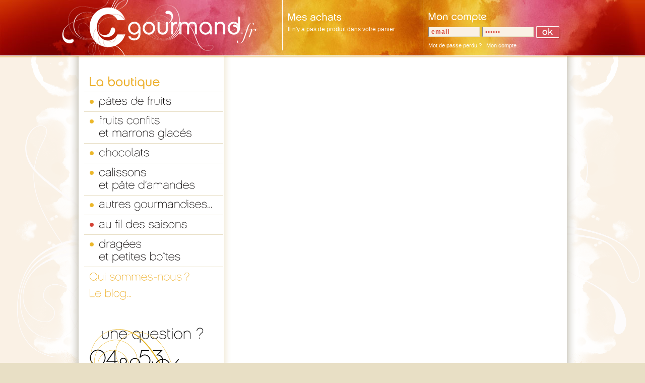

--- FILE ---
content_type: text/html
request_url: https://cgourmand.fr/store/au-fil-des-saisons_10_noel-assortiment-de-chocolats-pralines-bonnat__choc120gpyramideafds.html
body_size: 3703
content:
<!DOCTYPE html PUBLIC "-//W3C//DTD XHTML 1.0 Transitional//EN" "http://www.w3.org/TR/xhtml1/DTD/xhtml1-transitional.dtd">
<html xmlns="http://www.w3.org/1999/xhtml">
<head>
<meta http-equiv="Content-Type" content="text/html; charset=iso-8859-1" />
<link rel="alternate" type="application/rss+xml" title="Flux CGourmand.fr" href="rss.php?ref=choc120gpyramideafds&amp;id_rubrique=10" />
<title>Assortiment praline chocolat Bonnat Cgourmand</title>
<meta name="title" content="Assortiment praline chocolat Bonnat Cgourmand" />
<meta name="description" content="Cgourmand vous propose pour Noel cette jolie pyramide garnie de chocolats pralines Bonnat" />

<meta name="keywords" lang="fr" content="marrons glacés, pâtes de fruits, fruits confits, chocolats, tablettes chocolat, cadeaux gourmands, confiserie, confiserie artisanale, confiserie traditionnelle, calissons, confiserie haut de gamme, grands crus chocolats, noël cruzilles, chocolats bonnat, calissons du roy rené" />
<meta name="Author" content="Fabien Barral,imagia" />
<meta name="category" content="confiserie" />
<meta http-equiv="content-language" content="fr" /> 
<meta name="revisit-after" content="7 days" />
<meta name="Expires" content="never" />
<meta name="robots" content="all" />
<meta name="generator" content="thelia" />
<meta http-equiv="imagetoolbar" content="no" />
<meta name="google-site-verification" content="YZEnUuI1AfXfx4ZWx-f7fsNL40kD0yTA3zWIzjYjh88" />
<link rel="icon" type="image/png" href="https://www.cgourmand.fr/store/_gfx/favicon.png"/>
<link rel="shortcut icon" type="image/x-icon" href="https://www.cgourmand.fr/store/_gfx/favicon.ico" />
<script src="js/jquery-1.4.2.min.js" type="text/javascript"></script>
<script src="js/jquery.bgpos.js" type="text/javascript"></script>
<script src="js/jquery.form.js" type="text/javascript"></script>
<script src="js/jquery.site.js" type="text/javascript"></script>
<link href="styles.css" rel="stylesheet" type="text/css" />
<!--[if lte IE 6]><link rel="stylesheet" media="screen" type="text/css" href="ie6.css" /><![endif]-->


	<link rel="stylesheet" href="js/jquery.superbox.css" type="text/css" media="all" />
    <link href='http://fonts.googleapis.com/css?family=Ubuntu' rel='stylesheet' type='text/css' />
	<script type="text/javascript" src="js/jquery.superbox-min.js"></script>
	<script type="text/javascript">
		$(function(){
			$.superbox.settings = {
				overlayOpacity: .9, 
				closeTxt: "Fermer",
				loadTxt: "Chargement...",
				nextTxt: "Image suivante",
				prevTxt: "Image précédente"
			};
			$.superbox();
		});
	</script>
</head>
<body>
	
<div id="header">
<div id="top">
    <a id="logo" href="http://www.cgourmand.fr"><img src="_gfx/logo.png" width="388" height="110" alt="" /></a>
    <div id="monCompte">
      <img src="_gfx/mon_compte.png" width="116" height="20" alt="" style="margin-bottom:8px;"/>

      <form action="/store/produit.php?ref=choc120gpyramideafds&id_rubrique=10" method="post" id="connex" >
        <input type="hidden" name="action" value="connexion" />
        <input name="email" type="text" value="email" onfocus="if (this.value=='email') this.value=''" onblur="if(this.value=='') { this.value='email'; return false; }" />
        <input name="motdepasse" type="password" value="000000" onfocus="if (this.value=='000000') this.value=''" onblur="if(this.value=='') { this.value='000000'; return false; }" />
        <p><button type="submit" class="bouton">&nbsp;</button></p>
        <div class="menu"><a href="mdpoublie.php">Mot de passe perdu ?</a> | <a href="connexion.php">Mon compte</a></div>
      </form>
      
        
</div>
    <div id="monPanier">
        <img src="_gfx/mes_achats.png" width="107" height="16" alt="" style="margin-bottom:10px;"/>
<ul id="contenuPanier">
  <li>
                Il n'y a pas de produit dans votre panier.

            </li>
        </ul>
    </div>
</div>


</div>
<div id="ombre"></div>
<div id="fd_wrapper">
<div id="wrapper">
	<div id="subwrapper">
		
			
<div id="moteurEtCatalogue">

    <div id="accueil"><ul><li><a href="index.html"><img src="_gfx/menu_home.png" width="139" height="26" alt=""/></a></li></ul></div>
    <div id="menuCatalogue">	
    
    <ul>
                        <li class="limenu-1"><a href="pates-de-fruits_1_.html" ><img src="_gfx/menu_1.png" alt="Pâtes de fruits"/></a>
		
            </li>
                        <li class="limenu-2"><a href="fruits-confits-et-marrons-glaces_2_.html" ><img src="_gfx/menu_2.png" alt="Fruits confits et marrons glacés"/></a>
		
            </li>
                        <li class="limenu-3"><a href="chocolats_3_.html" ><img src="_gfx/menu_3.png" alt="Chocolats"/></a>
		
            </li>
                        <li class="limenu-9"><a href="calissons-et-pate-d-amandes_9_.html" ><img src="_gfx/menu_9.png" alt="Calissons et pâte d'amandes"/></a>
		
            </li>
                        <li class="limenu-7"><a href="autres-gourmandises_7_.html" ><img src="_gfx/menu_7.png" alt="Autres gourmandises"/></a>
		
            </li>
                        <li class="limenu-10"><a href="au-fil-des-saisons_10_.html" class="selection"><img src="_gfx/menu_10.png" alt="Au fil des saisons"/></a>
		
            </li>
                        <li class="limenu-8"><a href="cote-cuisine_8_.html" ><img src="_gfx/menu_8.png" alt="Côté cuisine"/></a>
		
            </li>
                        <li class="limenu-11"><a href="dragees-et-petites-boites_11_.html" ><img src="_gfx/menu_11.png" alt="Dragées et petites boîtes"/></a>
		
            </li>
            
        </ul>
    </div>
    	<ul style="list-style:none;padding:0;margin:0;">
        	<li>
            	<a href="pages__3_qui-sommes-nous-_7.html" style="margin:10px 0 0px 11px;display:block;width:199px;float:left;">
                	<img src="_gfx/menu_who.png" width="199" height="17" alt="qui sommes-nous ?"/>
                </a>
            </li>
            <li>
            	<a href="http://www.facebook.com/cgourmand" target="_blank" style="margin:15px 0 55px 11px;display:block;width:82px;float:left;">
                	<img src="_gfx/menu_blog.png" width="82" height="22" alt="le blog de Cgourmand.fr"/>
                </a>
            </li>

        </ul>
  <img src="_gfx/tel.png" width="259" height="136" alt="" /><br /><br />
  <a href="mailto:%63%6F%6E%74%61%63%74%40%63%67%6F%75%72%6D%61%6E%64%2E%66%72" class="slide" style="position:absolute;margin:-15px 0 0 24px;"><img src="_gfx/mail2.png" width="181" height="19" alt=""/></a>







  <iframe src="//www.facebook.com/plugins/likebox.php?href=http%3A%2F%2Fwww.facebook.com%2Fcgourmand&amp;width=259&amp;height=62&amp;colorscheme=light&amp;show_faces=false&amp;border_color&amp;stream=false&amp;header=false" scrolling="no" frameborder="0" style="border:none; overflow:hidden; width:259px; height:62px; margin-top:15px;" allowTransparency="true"></iframe>
  
  <!-- Placez cette balise où vous souhaitez faire apparaître le gadget Bouton +1. -->
  <div style="margin:12px 0 0 60px;">
<div class="g-plusone" data-href="https://plus.google.com/u/0/109902375807961885686/posts"></div>
</div>

<!-- Placez cette ballise après la dernière balise Bouton +1. -->
<script type="text/javascript">
  window.___gcfg = {lang: 'fr'};

  (function() {
    var po = document.createElement('script'); po.type = 'text/javascript'; po.async = true;
    po.src = 'https://apis.google.com/js/plusone.js';
    var s = document.getElementsByTagName('script')[0]; s.parentNode.insertBefore(po, s);
  })();
</script>
  </div>


		<div id="contenu">
        <div id="chemin">
        	Vous &ecirc;tes ici :
			<a href="index.php">Accueil boutique</a> / 
			 
						<a href="au-fil-des-saisons_10_.html">Au fil des saisons</a> /
			
			Noël - Assortiment de Chocolats Pralinés Bonnat
		</div>
            <div class="blocProduit">
				
			</div>
		</div>
    <!-- Pied de page -->
        <div id="footer">
            <div class="colonne colonnesup">
                &middot;                <h4><a href="pages__3_qui-sommes-nous-_7.html">Qui sommes-nous ?</a></h4>&middot;
                                <h4><a href="pages__3_faire-un-cadeau_11.html">Faire un cadeau</a></h4>&middot;
                                <h4><a href="pages__3_cgv_5.html">C.G.V.</a></h4>&middot;
                                <h4><a href="pages__3_mentions-legales_6.html">Mentions légales</a></h4>&middot;
                                <h4><a href="pages__3_comment-payer-_9.html">Comment payer ?</a></h4>&middot;
                                <h4><a href="pages__3_livraisons_10.html">Livraisons</a></h4>&middot;
                	
            </div>                   
            
            <div class="colonne">
                                · <h4><a href="pates-de-fruits_1_.html">Pâtes de fruits</a></h4>
                                · <h4><a href="fruits-confits-et-marrons-glaces_2_.html">Fruits confits et marrons glacés</a></h4>
                                · <h4><a href="chocolats_3_.html">Chocolats</a></h4>
                                · <h4><a href="calissons_9_.html">Calissons et pâte d'amandes</a></h4>
                                · <h4><a href="autres-gourmandises-_7_.html">Autres gourmandises</a></h4> ·<br />
                                · <h4><a href="au-fil-des-saisons_10_.html">Au fil des saisons</a></h4>
                                · <h4><a href="dragees-et-petites-boites_11_.html">Dragées et petites boîtes</a></h4> ·
			</div>
<!--        	<div class="colonne">
                                &middot;<h4><a href="pates-de-fruits_1_.html">Pâtes de fruits</a></h4>
                                &middot;<h4><a href="fruits-confits-et-marrons-glaces_2_.html">Fruits confits et marrons glacés</a></h4>
                                &middot;<h4><a href="chocolats_3_.html">Chocolats</a></h4>
                                &middot;<h4><a href="calissons-et-pate-d-amandes_9_.html">Calissons et pâte d'amandes</a></h4>
                                &middot;<h4><a href="autres-gourmandises_7_.html">Autres gourmandises</a></h4>
                                &middot;<h4><a href="au-fil-des-saisons_10_.html">Au fil des saisons</a></h4>
                                &middot;<h4><a href="cote-cuisine_8_.html">Côté cuisine</a></h4>
                                &middot;<h4><a href="dragees-et-petites-boites_11_.html">Dragées et petites boîtes</a></h4>
                &middot;              
			</div>   -->
            
		</div>


		</div>
</div>
</div>

	<div id="foot_moyens">
		<div class="moyensDePaiement">
			<ul>
				<li><img src="_gfx/paiement.png" alt="" />
				<img src="client/plugins/paybox/logo.jpg" alt="paybox"/><img src="client/plugins/cheque/logo.jpg" alt="cheque"/>
				</li>
			</ul>
		</div>
	</div>

<div style="font-family:Arial, Helvetica, sans-serif;text-align:center;display:block;width:970px;font-size:11px;color:#E7B321;margin:0 auto 7px auto;">Pour votre sant&eacute;, &eacute;vitez de manger trop gras, trop sucr&eacute;, trop sal&eacute;. <a target="_blank" href="http://www.manger-bouger.fr">www.manger-bouger.fr</a></div>

<script type="text/javascript">
  var _gaq = _gaq || [];
  _gaq.push(['_setAccount', 'UA-2481712-5']);
  _gaq.push(['_setDomainName', 'none']);
  _gaq.push(['_setAllowLinker', true]);
  _gaq.push(['_trackPageview']);
  (function() {
    var ga = document.createElement('script'); ga.type = 'text/javascript'; ga.async = true;
    ga.src = ('https:' == document.location.protocol ? 'https://ssl' : 'http://www') + '.google-analytics.com/ga.js';
    var s = document.getElementsByTagName('script')[0]; s.parentNode.insertBefore(ga, s);
  })();
</script>
</body>
</html>





--- FILE ---
content_type: text/html; charset=utf-8
request_url: https://accounts.google.com/o/oauth2/postmessageRelay?parent=https%3A%2F%2Fcgourmand.fr&jsh=m%3B%2F_%2Fscs%2Fabc-static%2F_%2Fjs%2Fk%3Dgapi.lb.en.2kN9-TZiXrM.O%2Fd%3D1%2Frs%3DAHpOoo_B4hu0FeWRuWHfxnZ3V0WubwN7Qw%2Fm%3D__features__
body_size: 163
content:
<!DOCTYPE html><html><head><title></title><meta http-equiv="content-type" content="text/html; charset=utf-8"><meta http-equiv="X-UA-Compatible" content="IE=edge"><meta name="viewport" content="width=device-width, initial-scale=1, minimum-scale=1, maximum-scale=1, user-scalable=0"><script src='https://ssl.gstatic.com/accounts/o/2580342461-postmessagerelay.js' nonce="QMvS3ghqtC31YC_GX2xbBw"></script></head><body><script type="text/javascript" src="https://apis.google.com/js/rpc:shindig_random.js?onload=init" nonce="QMvS3ghqtC31YC_GX2xbBw"></script></body></html>

--- FILE ---
content_type: text/css
request_url: https://cgourmand.fr/store/styles.css
body_size: 6591
content:
/* 
 * Copyright (c) 2007 Copyright (c) Octolys Development
 * Ce template a été réalisé par http://www.scopika.com & http://www.fredodo.com
 * Il est soumis à la licence GPL
 */

/* Ce fichier définit le style visuel pour les différents éléments des pages.
 * Dans l'ordre, vous trouverez les règles qui définissent l'apparence pour:
 * - Eléments HTML en général
 * - Page
 * - Entête
 * - Chemin
 * - Produit petit & grand
 * - Pied de page
 * - Menu général
 * - Signature
 * - Nombre de pages
 * - les styles particuliers pour les pages intérieures
 */


/* Eléments HTML en général
-------------------------------------------------------- */
@import url(style_editeur.css);

body {
	padding: 0;
	margin: 0;
	font-family:Georgia, "Times New Roman", Times, serif;
	text-align: left;
	background:#E8DFC5 url(_gfx/body_ext.jpg) repeat-x;
	color:#030202;
	font-size:12px;
	cursor:default;
}
h1, h2, h3 {
	font-family:Arial, Helvetica, sans-serif;
	margin: 0;
	padding: 0;
	color:#D44134;
	font-weight:normal;
}

h1{
	font-size: 32px;
}

h1.titre-rubrique { font-size:40px; margin-bottom:15px;}

h2{
	font-size: 28px;
	margin:0 0 20px 0;
}


h3{
	font-size: 20px;
	margin:0 0 10px 0;
}

h4{
	font-size: 15px;
	margin:0 0 10px 0;
	color:#E7B321;
}

h5{
	font-size: 12px;
	margin:0;
	clear:both;
}

a, a:visited {
	color: #E7B321;
	text-decoration: none;
	outline:none;
	cursor:pointer;
}
 a:hover  {
	color: #E7B321;
	text-decoration: underline;
}

img {
	border: 0
}

.hide {
	display:none;
}

.clr {clear:both;height:0;margin:0;padding:0;}

hr {
border:none;
margin:10px 0;
height:1px;
background:url(_gfx/tr_h.png) repeat-x;
clear:both;
}

/* Page
-------------------------------------------------------- */

#fd_wrapper {
width:100%;
background:#FAF1E5 url(_gfx/fd_wrapper.png) no-repeat 50% 0;
}

#ombre {
width:100%;
height:4px;
position:relative;
background:url(_gfx/fd_omb.png) repeat-x 0 0;
z-index:8;
}

#wrapper {
	width: 1006px;
	text-align: left;
	overflow: visible;
	position: relative;
	margin: -4px auto 0 auto;
	padding: 0;
	z-index:5;
}

#header {
position:relative;
width:100%;
background:url(_gfx/header.jpg) 50% 0 no-repeat;
height:111px;
overflow:visible;
z-index:10;
}

#subwrapper {
	overflow: hidden;
	position: relative;
	padding: 0 18px;
	width: 970px;
	background:url(_gfx/page_ext.png) repeat-y;
}

#contenu {
	float: right;
	width:645px;
	padding: 28px 12px 0 25px;
	margin:0;
	background:url(_gfx/fd_content_ext.png) repeat-y 0 0;
	min-height:700px;
}
 
#contenuPageRubrique {
	float: right;
	width:645px;
	padding: 28px 12px 0 25px;
	margin:0;
	background:url(_gfx/fd_content_ext.png) repeat-y 0 0;
	min-height:700px;
}

.contenu{
	font-family:Arial, Helvetica, sans-serif;
	font-size:14px;
	line-height:16px;
}

/* Entête
-------------------------------------------------------- */

#top {
	width: 970px;
	margin: 0 auto;
	padding: 0;
	color: #FFFFFF;
	z-index:1000;
	height:111px;
	overflow:visible;
	font-family:Arial, Helvetica, sans-serif;
}

#logo {
	float: left;
	margin:0 0 0 -33px;
	width: 388px;
	height:110px;
	display:block;
}

#top h3 {
	color:#FFF;
	font-size:18px;
	margin:0 0 5px 0;
}

#top a, #top a:visited  {
	color: #fff;
	text-decoration: none;
}
#top a:hover {
	color: #FAF1E5;
	text-decoration:none;
}

#monCompte {
	float: right;
	width: 275px;
	margin: 0;
	border-left: 1px solid #FFFFFF;
	padding: 25px 0 0 10px;
	height: 75px;
}

#monCompte form {
	float: left;
	padding: 0;
	margin: 0;
}

#monCompte form p { 
    padding:0;
	margin:0;
	float:left;
}

#monCompte form input {
	margin: 0 5px 0 0;
	padding:2px 5px;
	width:90px;
	border-top:solid 1px #88888b;
	border-left:solid 1px #88888b;
	border-right:solid 1px #E8DFC5;
	border-bottom:solid 1px #E8DFC5;
	font-family:Arial, Helvetica, sans-serif;
	color:#D44134;
	font-size:12px;
	font-weight:bold;
	background-color:#FAF1E5;
	float:left;
	letter-spacing:1px;
}

#monCompte form input:focus {
	background-color:#fff;
}

#monCompte form button.bouton { 
    display:-moz-inline-box; 
    display:inline-block; 
    margin:-1px 0 0 0; 
    padding:0; 
    vertical-align:middle; 
    cursor:pointer; 
    background:url(_gfx/ok.png) no-repeat 0 0;
	width:49px;
	height:27px;
	border:none; 
	cursor:pointer;
}

#monCompte form button.bouton:hover { 
    background:url(_gfx/ok.png) no-repeat 0 -27px;
}

#monCompte .menu {
	font-size:11px;
	float: left;
	width: 290px;
	color: #fff;
	margin: 5px 0 0 0;
	padding: 0;
}

#monPanier {
	float: right;
	width: 258px;
	margin: 0;
	border-left: 1px solid #FFFFFF;
	padding: 25px 10px 0 10px;
	height: 75px;
}

#contenuPanier {
	padding: 0;
	list-style: none;
	z-index:1000;
	position: relative;
	_position:absolute;
}

ul#contenuPanier , ul#contenuPanier li {
	margin: 0;
	padding: 0;
	list-style:none;
	background: transparent;
	width: 250px;
}

ul#contenuPanier li a, ul#contenuPanier li a:visited {
	font-size:12px;
	color: #fff;
	margin: 0;
	padding: 4px 3px;
	width: 242px;
	display:block;
	background-color:#E7B321;
	background-image:url(_gfx/fondContenuPanier.gif);
	background-repeat:no-repeat;
	background-position:right center;
	border:solid 1px #FFFFFF;
}

ul#contenuPanier li ul {
	display: none;
	list-style: none;
	margin: 0;
	padding: 0;
}

ul#contenuPanier li ul li {
	list-style: none;
	float:left;
	margin: 0;
	padding: 0;
}

ul#contenuPanier li ul li a, ul#contenuPanier li ul li a:visited {
	display: block;
	float:left;
	background-color:#FAF1E5;
	background-image:none;
	font-size:11px;
	color: #555;
	text-decoration: none;	
	margin: 0;
	padding: 4px 3px;
	border:solid 1px #FFFFFF;
	border-top:none;
}

 ul#contenuPanier li ul li a.totalCommande, ul#contenuPanier li ul li a.totalCommande:visited {
	font-size:12px;
	color: #555;
	margin: 0;
	padding: 4px 3px;
	display:block;
	float:left;
	background-color:#E8DFC5;
	background-image:none;
}

ul#contenuPanier li a:hover {
	display: block;
	background-color: #E7B321;
	color: white;
	text-decoration: none;	
}

ul#contenuPanier li ul li a:hover {
	display: block;
	background-color: #E8DFC5;
	color:#555;
	text-decoration: none;	
}

ul#contenuPanier li ul li a.totalCommande:hover {
		display: block;
	background-color: #E7B321;
	color: white;
	text-decoration: none;	
}

span.nomArticle, span.titreTotal {
	margin:0;
	width:160px;
	float:left;
}

span.quantite {
	width:30px;
	float:left;
}

span.total {
	float:right;
	text-align:right;
	width:50px;
}


/* Dossiers
-------------------------------------------------------- */

#dossier {
	margin:0;
	padding:0;
}

#dossier .image {
	margin:10px 10px 10px 0;
	padding:1px;
	border:solid 1px #E8DFC5;
	float:left;
}

/* Langues
-------------------------------------------------------- */

ul#langues {
	float: left;
	width:980px;
	text-align:right;
	margin: 0 0 10px 0;
	padding: 0 10px 0 0;
	background-color:#3f3f43;
	border-top: solid 3px #313135;
	list-style:none;
}

ul#langues li {
	float:right;
	padding:0;
	margin:0;
	border:none;
	list-style:none;
}

ul#langues li a, ul#langues li a:visited {
	display:block;
	width:34px;
	height:24px;
	overflow:hidden;
}

ul#langues li a.fr {
	background-image:url(_gfx/drapeaux.gif);
	background-position: 0 -24px;
}

ul#langues li a.uk {
	background-image:url(_gfx/drapeaux.gif);
	background-position: -34px -24px;
}

ul#langues li a.spa {
	background-image:url(_gfx/drapeaux.gif);
	background-position: -68px -24px;
}

ul#langues li a:hover.fr, ul#langues li a.frSelection {
	background-image:url(_gfx/drapeaux.gif);
	background-position: 0 0;
}

ul#langues li a:hover.uk, ul#langues li a.ukSelection {
	background-image:url(_gfx/drapeaux.gif);
	background-position: -34px 0;
}

ul#langues li a:hover.spa, ul#langues li a.spaSelection {
	background-image:url(_gfx/drapeaux.gif);
	background-position: -68px 0;
}

 
/* Chemin
-------------------------------------------------------- */

#chemin {
	float: left;
	width:645px;
	color: #E8DFC5;
	font-size: 11px;
	margin:7px 0 20px 0;
	display:none;
}

#chemin a:link, #chemin a:visited {
	color: #E8DFC5;
	text-decoration: none;
}

#chemin a:hover {
	color: #ddd;
	text-decoration: none;
}

/* Etapes de commande
-------------------------------------------------------- */

#etapesDeCommande {
	float: left;
	width:645px;
	color: #E8DFC5;
	font-size: 11px;
	font-weight: bold;
	margin: 5px 0 15px 0;
	padding:0;
	background-color:#fff;
	font-family:Arial, Helvetica, sans-serif;
}

#etapesDeCommande ul {
	margin:0;
	padding:0;
	list-style:none;
	float:left;
	width:644px;
	border-right:solid 1px #E8DFC5;
}

#etapesDeCommande ul li {
	color:#E8DFC5;
	width:160px;
		height:20px;
				line-height:18px;
	margin:0;
	padding:0;
	list-style:none;
	display:inline;
	float:left;
	border-left:solid 1px #E8DFC5;
	border-bottom:solid 1px #E8DFC5;
	border-top:solid 1px #E8DFC5;
}

#etapesDeCommande ul li.selection {
	color:#fff;
	border-left:solid 1px #D44134;
	border-bottom:solid 1px #D44134;
	border-top:solid 1px #D44134;
	background-color:#D44134;
}

#etapesDeCommande ul li span {
	color:#fff;
	font-size:18px;
	margin:0 3px 0 0;
	padding:0 5px;
	background-color:#E8DFC5;
}

#etapesDeCommande ul li span.chiffreSelection {
	color:#fff;
	background-color:#E7B321;
}


/* Bloc "adresse de livraison" & "adresse de facturation" 
-------------------------------------------------------- */

.adresseDeLivraison {
	float: right;
	margin: 0 0 20px 0;
	width:315px;
}

.adresseDeLivraisonRecap {
	float: left;
	margin: 0 0 20px 0;
	width:645px;
}

.adresseDeFacturation {
	float: left;
	margin: 0 0 20px 0;
	width:315px;
}

.adresseDeLivraison h3, .adresseDeFacturation h3, .adresseDeLivraisonRecap h3 {
	color:#D44134;
	display:block;
	padding: 5px 0 7px 10px;
	margin:0;
	height: 20px;
	background-color: #E8DFC5;
}

.adresseDeLivraison h4 {
	color:#D44134;
	width:305px;
	margin:5px 0 0 0;
	padding: 5px 0 7px 10px;
	background-color: #E8DFC5;
	float:left;
}

.adresseDeLivraison .contenu, .adresseDeFacturation .contenu {
	float:left;
	width: 295px;
	margin:1px 0 0 0;
	padding: 10px;
	background-color: #FAF1E5;
}

.adresseDeLivraisonRecap .contenu {
	float:left;
	width: 625px;
	margin:1px 0 0 0;
	padding: 10px;
	background-color: #FAF1E5;
}

.adresseDeLivraison ul {
	list-style:none;
	margin: 0;
	padding:0;
	width: 315px;
	float:left;
}

.adresseDeLivraisonRecap ul {
	list-style:none;
	margin: 0;
	padding:0;
	width: 645px;
	float:left;
}

.adresseDeLivraison ul li, .adresseDeLivraisonRecap ul li {
	margin: 0;
	padding:0;
	font-size:12px;
	font-weight:bold;
}

.adresseDeLivraison ul li a, .adresseDeLivraisonRecap ul li a,
.adresseDeLivraison ul li a:visited, .adresseDeLivraisonRecap ul li a:visited {
	color:#fff;
	display:block;
	background-color:#E84B2D;
	border-top:solid 1px #FFF;
	padding:3px 0 3px 10px;
}

a.modifierOuAjouter, a.modifierOuAjouter:visited {
	font-size:12px;
	font-weight:bold;
	border-top:solid 1px #FFF;
	color:#fff;
	display:block;
	clear:both;
	background-color:#E84B2D;
	padding:3px 0 3px 10px;
}

.adresseDeLivraison ul li a:hover, .adresseDeLivraisonRecap ul li a:hover, a.modifierOuAjouter:hover {
	text-decoration:none;
	background-color:#E7B321;
}



/* Bloc "Mode de livraison" 
-------------------------------------------------------- */

.choixDeLaLivraison, .choixDuReglement {
	float: left;
	width:645px;
	margin: 0;
	padding:0;
}

.choixDeLaLivraison ul, .choixDuReglement ul {
	margin: 0;
	padding:0;
	list-style:none;
	width: 645px;
}

.choixDeLaLivraison ul li, .choixDuReglement ul li {
	margin:0 0 10px 0;
	padding:0;
	font-size:14px;
	font-weight:bold;
}

.choixDeLaLivraison span.modeDeLivraison, .choixDuReglement span.modeDeReglement,
.choixDeLaLivraison span.choisir, .choixDuReglement span.choisir {
	color:#D44134;
	line-height:37px;
	width:322px;
	margin:0;
	padding:0;
	background-color:#E8DFC5;
	float:left;
	text-indent:10px;
	height:40px;
}

.choixDeLaLivraison span.choisir, .choixDuReglement span.choisir {
	background-color:transparent;
	color:#FFFFFF;
}

.choixDeLaLivraison ul li a, .choixDeLaLivraison ul li a:visited, .choixDuReglement ul li a, .choixDuReglement ul li a:visited {
	height:40px;
	color:#fff;
	display:block;
	background-color:#E84B2D;
	border-top:solid 1Px #FFFFFF;
}

.choixDeLaLivraison ul li a:hover, .choixDuReglement ul li a:hover {
	text-decoration:none;
	background-color:#E7B321;
}

/* Bloc Découvrez (utilisé en page d'accueil)
-------------------------------------------------------- */

div#decouvrez {
margin:15px 0 0 0;	
}

#decouvrez a {
	display:block;
	float:left;
	width:140px;
	height:140px;
	background:url(_gfx/decouvrez_fond.png) no-repeat 0 0;
	padding:5px 10px 15px 10px;
	
}

.caption {
display:none;
position:absolute;
width:120px;
text-decoration:none;
background:#E7B321;
font-size:16px;
font-weight:bold;
padding:0 10px;
color:#fff;
height:0px;
}


/* Bloc Mozaïque (utilisé en page d'accueil et en page produit)
-------------------------------------------------------- */

.blocMozaique {
	float: left;
	margin: 0 0 20px 0;
	padding:0;
}

.blocMozaique h3 {
	width: 700px;
	font-weight: bold;
	margin:0;
	padding: 5px 0 7px 10px;
	background-color: #E8DFC5;
	height: 20px;
}

.blocMozaique .contenu {
	float:left;
	width: 625px;
	margin:1px 0 0 0;
	padding: 10px;
	background-color: #FAF1E5;
}

.blocMozaique .contenu ul.image {
	margin: 0;
	padding:0;
	list-style:none;
	border:none;
	width: 645px;
	float:left;
}

, .blocMozaique .contenu ul.image li {
	margin:0;
	padding:0;
	border:none;
	float:left;
}

.blocMozaique .contenu ul.image li a, .blocMozaique .contenu ul.image li a:visited  {
	border: 1px solid #E8DFC5;
	margin:0 1px 0 0;
	_margin:0;
	padding:1px;
	height: 81px;
	width:81px;
	float:left;
	display:block;
	background-color:#fff;
	overflow: hidden;
	zoom:0;
	text-align:center;
}


.blocMozaique .contenu ul.image li a:hover {
	border: 2px solid #88888b;
	background-color:#D44134;
	padding:0;
}

/* Bloc nouveauté (utilisé en page index_page.html + rubrique.html)
-------------------------------------------------------- */

.blocNouveaute {
	float: left;
	margin: 0 0 20px 0;
	width:345px;
}

.blocNouveaute h3 {
	margin:0;
}

.blocNouveaute h3 a, .blocNouveaute h3 a:visited {
	color:#D44134;
	display:block;
	padding: 5px 0 7px 10px;
	margin:0;
	height: 20px;
	background-color: #E8DFC5;
}

.blocNouveaute h3 a:hover {
	color:#D44134;
	text-decoration:none;
	background-color:#a9abad;
}

.blocNouveaute h4 a, .blocNouveaute h4 a:visited {
	color:#E7B321;
}

.blocNouveaute h4 a:hover {
	text-decoration:underline;
}

.blocNouveaute .contenu {
	float:left;
	width: 325px;
	margin:1px 0 0 0;
	padding: 10px;
	background-color: #FAF1E5;
}

.blocNouveaute .contenu a.image, .blocNouveaute .contenu a.image:visited {
	border: 1px solid #E8DFC5;
	margin: 0;
	padding:1px;
	height: 140px;
	width:140px;
	float:left;
	text-align:center;
	display:block;
	background-color:#fff;
	overflow: hidden;	
}

.blocNouveaute .contenu a.image:hover {
	border: 2px solid #88888b;
	background-color:#D44134;
	padding:0;
}

.blocNouveaute .contenu .description {
	float:right;
	font-size: 12px;
	padding: 0;
	width: 173px;
}

.blocNouveaute .contenu .description .chapo {
	color:#626164;
	font-weight:normal;
	text-align: left;
	font-size: 12px;
	padding: 0;
}

.blocNouveaute .contenu .description .prixProduit {
	color:#ff0000;
	font-weight:bold;
	text-align: left;
	font-size: 18px;
	margin:5px 0 0 0;
	padding: 0;
	display:block;
}

.blocNouveaute .contenu .description p {
	margin:0;
	padding: 0;
}

.blocNouveaute a.acheter, 
.blocNouveaute button.acheter { 
    display:-moz-inline-box; 
    display:inline-block; 
    margin:5px 0 0 0; 
    padding:0;
	font-size:13px;
	font-weight:bold;
	white-space:nowrap; 
    text-align:center; 
    vertical-align:middle; 
    cursor:pointer; 
    border:0; 
    background:none; 
} 
.blocNouveaute a.acheter span, 
.blocNouveaute button.acheter span { 
    position:relative; 
    float:left; 
    padding:0 0 0 5px; 
    vertical-align:middle;
	background-color:#E84B2D;
	border:solid 1px #FFFFFF;
} 

.blocNouveaute a.acheter span span, 
.blocNouveaute button.acheter span span {
	color:#fff;
    height:24px; 
    padding:0 5px 0 0; 
    line-height:24px; 
    background-color:#E84B2D;
	border:none;
} 
 
.blocNouveaute a.acheter:hover span, 
.blocNouveaute button.acheter:hover span {
	background-color:#E7B321;
	text-decoration:none;
}

.blocNouveaute a.toutesLesNouveautes, .blocNouveaute a.toutesLesNouveautes:visited {
	display:block;
	float:left;
	width:100%;
	margin: 1px 0 0 0;
	padding:5px 0;
	color:#D44134;
	font-weight:bold;
	text-indent:10px;
	background-color:#E8DFC5;
}

.blocNouveaute a.toutesLesNouveautes:hover {
	color:#D44134;
	text-decoration:none;
	background-color:#a9abad;
}

/* Bloc promotion (utilisé en page index_page.html + rubrique.html)
-------------------------------------------------------- */

.blocPromo {
	float: right;
	margin: 0 0 20px 0;
	width:345px;
}

.blocPromo h3 {
	margin:0;
}

.blocPromo h3 a, .blocPromo h3 a:visited {
	color:#D44134;
	display:block;
	padding: 5px 0 7px 10px;
	margin:0;
	height: 20px;
	background-color: #E8DFC5;
}

.blocPromo h3 a:hover {
	color:#D44134;
	text-decoration:none;
	background-color:#a9abad;
}

.blocPromo h4 a, .blocPromo h4 a:visited {
	color:#E7B321;
}

.blocPromo h4 a:hover {
	text-decoration:underline;
}

.blocPromo .contenu {
	width: 325px;
	float:left;
	_float:none;
	margin:1px 0 0 0;
	padding: 10px;
	background-color: #FAF1E5;
}

.blocPromo .contenu a.image, .blocPromo .contenu a.image:visited {
	border: 1px solid #E8DFC5;
	margin: 0;
	padding:1px;
	height: 140px;
	width:140px;
	display:block;
	float:left;
	background-color:#fff;
	overflow: hidden;
	text-align:center;
}

.blocPromo .contenu a.image:hover {
	border: 2px solid #88888b;
	background-color:#D44134;
	padding:0;
}

.blocPromo .contenu .description {
	float:right;
	font-size: 12px;
	padding: 0;
	width: 173px;
	_width: 158px;
}

.blocPromo .contenu .description .chapo {
	color:#626164;
	font-weight:normal;
	text-align: left;
	font-size: 12px;
	padding: 0;
}

.blocPromo .contenu .description .prixProduit {
	color:#ff0000;
	font-weight:bold;
	text-align: left;
	font-size: 18px;
	margin:5px 0;
	padding: 0;
	display:block;
}

.blocPromo .contenu .description p {
	margin:0;
	padding: 0;
}

.blocPromo a.acheter, 
.blocPromo button.acheter { 
    display:-moz-inline-box; 
    display:inline-block; 
    margin:5px 0 0 0; 
    padding:0;
	font-size:13px;
	font-weight:bold;
	white-space:nowrap; 
    text-align:center; 
    vertical-align:middle; 
    cursor:pointer; 
    border:0; 
    background:none; 
} 
.blocPromo a.acheter span, 
.blocPromo button.acheter span { 
    position:relative; 
    float:left; 
    padding:0 0 0 5px; 
    vertical-align:middle;
	background-color:#E84B2D;
	border:solid 1px #FFFFFF;
} 

.blocPromo a.acheter span span, 
.blocPromo button.acheter span span {
	color:#fff;
    height:24px; 
    padding:0 5px 0 0; 
    line-height:24px; 
    background-color:#E84B2D;
	border:none;
} 
 
.blocPromo a.acheter:hover span , 
.blocPromo button.acheter:hover span {
	background-color:#E7B321;
	text-decoration:none;
} 

.blocPromo a.toutesLesPromos, .blocPromo a.toutesLesPromos:visited {
	display:block;
	float:left;
	width:100%;
	margin: 1px 0 0 0;
	padding:5px 0;
	color:#D44134;
	font-weight:bold;
	text-indent:10px;
	background-color:#E8DFC5;
}

.blocPromo a.toutesLesPromos:hover {
	color:#D44134;
	text-decoration:none;
	background-color:#a9abad;
}

/* Petit bloc produit (utilisé en page rubrique.html)
-------------------------------------------------------- */

.petitBlocProduit {
	float: left;
	margin: -2px 0 0 0;
	width:322px;
		padding:4px 0 0 0;
}


.separation {
	float: left;
	margin:0;
	height:1px;
	width:645px;
background:url(_gfx/tr_h.png) repeat-x;
}

div.tr_vrtic {
	background:url(_gfx/tr_vrti.png) repeat-y 49% 0;
	width:645px;
}

.petitBlocProduit h3 {
	margin:0;
		padding: 5px 7px 0 7px;
}

.petitBlocProduit h3 a, .petitBlocProduit h3 a:visited {
	color:#E84B2D;
	margin:0;
	font-size:24px;
	font-weight:normal;
}

.petitBlocProduit h3 a:hover {
	text-decoration:none;
	color:#E7B321;
}

.petitBlocProduit .contenu  {
	float:left;
	width: 310px;
	margin:1px 0 0 0;
	padding: 10px 10px 10px 0;
}

.petitBlocProduit .contenu a.image, .petitBlocProduit .contenu a.image:visited  {
	margin: 0;
	padding:8px 13px 19px 13px;
	height: 116px;
	width:156px;
	display:block;
	float:left;
	overflow: hidden;
	background:url(_gfx/img_rub.png) no-repeat;
}

.petitBlocProduit .contenu a.image:hover {

}

.petitBlocProduit .contenu .description {
	float:right;
	font-size: 12px;
	padding: 0 5px 0 0;
	width: 123px;
}

.petitBlocProduit .contenu .description .chapo {
	color:#626164;
	font-weight:normal;
	text-align: left;
	font-size: 12px;
	padding: 0;
}

.petitBlocProduit .contenu .description .prixProduit {
	font-family:Georgia, "Times New Roman", Times, serif;
	font-style:italic;
	color:#ff0000;
	text-align: left;
	font-size: 18px;
	margin:5px 0;
	padding: 0;
	display:block;
}

.petitBlocProduit .contenu .description .prixProduit .chapo { color:#ff0000;}


.petitBlocProduit .contenu .description p {
	margin:0;
	padding: 0;
}

.petitBlocProduit a.acheter, 
.petitBlocProduit button.acheter { 
    display:-moz-inline-box; 
    display:inline-block; 
    margin:5px 0 0 0; 
    padding:0;
	font-size:13px;
	font-weight:bold;
	white-space:nowrap; 
    text-align:center; 
    vertical-align:middle; 
    cursor:pointer; 
    border:0; 
    background:url(_gfx/bouton.png) no-repeat -165px 50% ; 
	height:24px; 
	line-height:24px; 
	color:#fff;
	padding:0 8px; 
	position:relative;
	-moz-border-radius:3px;
	-webkit-border-radius:3px;
	border-radius:3px;
	font-family:Arial, Helvetica, sans-serif;
} 

.petitBlocProduit a.acheter:hover , 
.petitBlocProduit button.acheter:hover {
	text-decoration:none;
} 

.petitBlocProduit .nostock{
	color:#E7B321;
	font-size:12px;
	font-family:Arial, Helvetica, sans-serif;
	font-weight:bold;
}

.petitBlocProduit a.savoir {
	color:#E84B2D;
	font-family:Verdana, Geneva, sans-serif;
	text-decoration:underline;
	font-size:12px;
	margin:4px 0 0 0;
	display:inline-block;
}

.petitBlocProduit a.savoir:hover {
	color:#E7B321;
	text-decoration:none;
}

/* Contenu d'une fiche produit (produit.html)
-------------------------------------------------------- */

.blocProduit {
	float: left;
	margin:0 0 20px 0;
	padding:0;
	width:645px;
	background:url(_gfx/arabesc.png) no-repeat 50px 225px;
	font-family: Georgia, "Times New Roman", Times, serif;
	font-style:italic;
}

.blocProduit .blocDImages {
	float: left;
	margin:0 0 20px 0;
	padding:0;
	width:462px;
}

.blocProduit a.grandeImage, .blocProduit a.grandeImage:visited {
	margin:0;
	padding:7px 14px 23px 12px;
	width:436px;
	height:326px;
	float:left;
	background:url(_gfx/fd_grande_image.png) no-repeat 0 0;
}

.blocProduit a.grandeImage:hover {
}

.blocProduit ul.vignettes {
	margin: 5px 0 0 12px;
	padding:0;
	list-style:none;
	text-align:center;
	border:none;
	width:442px;
	float: left;
}

.blocProduit ul.vignettes li {
	margin:0;
	padding:0;
	border:none;
}

.blocProduit ul.vignettes li a, .blocProduit ul.vignettes li a:visited {
	height: 73px;
	width:97px;
	float:left;
	display:inline;
	overflow: hidden;
	margin:0 6px 0 0;
}

.blocProduit ul.vignettes li a:hover {
}

.blocProduit .introProduit {
	float: right;
	margin:0 0 20px 0;
	padding:0;
	width:180px;
}

.blocProduit .introProduit .chapo {
	font-size: 14px;
	font-weight:normal;
	padding: 0;
	margin:0 0 20px 0;
}

.blocProduit .introProduit .prixProduit {
	color:#ff0000;
	font-weight:normal;
	font-style:italic;
	text-align: left;
	font-size: 18px;
	margin:5px 0 0 0;
	padding: 0;
}

.blocProduit a.acheter, 
.blocProduit button.acheter { 
    display:-moz-inline-box; 
    display:inline-block; 
    margin:15px 0 0 0; 
    padding:0;
	font-size:16px;
	font-weight:bold;
	white-space:nowrap; 
    text-align:center; 
    vertical-align:middle; 
    cursor:pointer; 
    border:0; 
    background:url(_gfx/bouton.png) no-repeat -165px 50% ; 
	height:30px; 
	line-height:30px; 
	color:#fff;
	padding:0 14px; 
	position:relative;
	-moz-border-radius:3px;
	-webkit-border-radius:3px;
	border-radius:3px;
	font-family:Arial, Helvetica, sans-serif;
} 

.blocProduit a.acheter:hover, 
.blocProduit button.acheter:hover { 
	text-decoration:none;
} 

.blocProduit .nostock{
	color:#E7B321;
	font-size:15px;
	font-family:Arial, Helvetica, sans-serif;
	font-weight:bold;
}

.blocProduit .description {
	float:right;
	font-size: 14px;
	padding: 0;
	margin:0 20px 20px 0;
	width: 615px;
	text-align:left !important;
}

.blocProduit .contenusAssocies {
	float: right;
	margin: 0 0 20px 0;
	width:345px;
}

.blocProduit .telechargements {
	float: left;
	margin: 0 0 20px 0;
	width:345px;
}

.blocProduit .contenusAssocies h3, .blocProduit .telechargements h3 {
	color:#D44134;
	display:block;
	padding: 5px 0 7px 10px;
	margin:0;
	height: 20px;
	background-color: #E8DFC5;
}

.blocProduit .contenusAssocies ul, .blocProduit .telechargements ul {
	list-style:none;
	margin: 0;
	padding:0;
	width: 345px;
	float:left;
	background:#FAF1E5;
}

.blocProduit .contenusAssocies ul li, .blocProduit .telechargements ul li {
	margin: 0;
	padding:0;
	font-size:12px;
	font-weight:bold;
}

.blocProduit .contenusAssocies ul li a, .blocProduit .telechargements ul li a,
.blocProduit .contenusAssocies ul li a:visited, .blocProduit .telechargements ul li a:visited {
	border-top:solid 1px #FFF;
	color:#fff;
	display:block;
	background-color:#E84B2D;
	padding:3px 0 3px 10px;
}

.blocProduit .contenusAssocies ul li a:hover, .blocProduit .telechargements ul li a:hover {
	color:#fff;
	text-decoration:none;
	background-color:#E7B321;
}

/* Personnalisation du zoom de la fiche produit (produit.html)
-------------------------------------------------------- */

#superbox-overlay {
	width: 100%;
	overflow: visible;
	position: relative;
	margin: 0 auto 0 auto;
	padding: 0;
	background:#FAF1E5;
}

#superbox.image {
	-moz-border-radius:12px;
	-webkit-border-radius:12px;
	border-radius:12px;
		border:7px solid #E8DFC5;
		font-family:Arial, Helvetica, sans-serif;
}

#superbox-container .loading {
	width:31px;
	height:31px;
	text-indent:-9999px;
	background-image:url(_gfx/ajax-loader.gif);
	background-position:center 0;
	background-repeat:no-repeat;
	overflow: hidden;
	position: relative;
	padding: 0;
	width: 100%;
}

#superbox .close a span {
	float:right;
	padding:0 5px;
	line-height:20px;
	color:#fff;
	background:#E7B321;
	cursor:pointer;
	-moz-border-radius:3px;
	-webkit-border-radius:3px;
	border-radius:3px;
}
#superbox .close a span:hover {
	background:#D44134;
}

#superbox .nextprev a {
	float:left;
	margin-right:5px;
	padding:0 10px;
	line-height:20px;
	background:#E7B321;
	cursor:pointer;
	color:#fff;
	-moz-border-radius:3px;
	-webkit-border-radius:3px;
	border-radius:3px;
}

#superbox .nextprev a:hover {
	background:#D44134;
	text-decoration:none;
}

#superbox .nextprev .disabled {
	background:#E8DFC5;
	cursor:default;
	text-decoration:none;
}

#superbox .nextprev .disabled:hover {
	background:#E8DFC5;
}

#superbox .close a:hover {
	color:#fff;
	background:#E7B321;
	text-decoration:none;
}


/* Nombre de pages
-------------------------------------------------------- */

#pages {
	float: left;
	color:#D44134;
	width: 645px;
	text-align: center;
	font-size: 11px;
	padding: 5px 10px 5px 0;
	margin: 20px 0 10px 0;
	font-weight:normal;
	font-size:12px;
	font-family:Arial, Helvetica, sans-serif;
}

#pages a, #pages a:visited {
	color:#fff;
	background:#E7B321;
	padding:3px 7px;
	text-decoration: none;
	font-weight: bold;
	margin:0 2px;
		-moz-border-radius:3px;
	-webkit-border-radius:3px;
	border-radius:3px;

}

#pages a:hover {
	text-decoration: none;
		background:#D44134;
		color:#fff;
}

#pages span {
	color:#D44134;
	border:1px solid #D44134;
	padding:2px 6px;
	text-decoration: none;
	margin:0 2px;
		-moz-border-radius:3px;
	-webkit-border-radius:3px;
	border-radius:3px;
}

/* Pied de page
-------------------------------------------------------- */

/* Pied de page
-------------------------------------------------------- */

#footer {
	float: left;
	width: 948px;
	color: #6F6444;
	font-size: 11px;
	font-weight:normal;
	padding:55px 0 0 0;
	margin-left:11px;
	border-bottom:solid 1px #E8DFC5;
	background:url(_gfx/fd_footer.png) 277px 0 no-repeat;
	text-align:center;
	font-family:Georgia, "Times New Roman", Times, serif;
	}
	
#footer .colonne {
	float: left;
	width: 948px;
	padding:8px 0;
	}
	
#footer .colonnesup {
	border-top:solid 1px #E8DFC5;
	}
	
#footer .colonne p {
	font-size:11px;
	margin:0;
	padding:0;
	}
	
#footer h4 {
	font-size:13px;
	line-height:20px;
	color: #626164;
	background-image:none;
	padding:0;
	margin:0;
		display:inline-block;

	}
			
#footer a, #footer a:visited  {
	font-weight:normal;
	color: #6F6444;
	text-decoration: none;
	padding:0 5px;
	border-right:solid 1px #9a9b9d;
}

#footer h4 a, #footer h4 a:visited {
		font-weight:normal;
	border:none;
	}

#footer a:hover {
color:#000;
}

#footer .colonne p.validator {
	float:left;
	margin:5px 0 0 0;
	}
	
#footer .colonne p.validator a, #footer .colonne p.validator a:visited {
	border:none;
	}
	


/* formulaire
-------------------- */

#contenu form {
	padding:0;
	margin:0 0 20px 0;
}

#contenu form p {
	margin: 0;
	padding: 4px 0;
	/* Empêcher le dépassement des flottants */
	overflow: hidden;
	font-size: 12px;
	border-bottom:1px solid #ccc;
	clear:both;
	float:left;
	width:100%;
}

#contenu form p.derniereLigne {
	border:none;
}

#contenu form p label {
	float: left;
	width: 290px;
	padding:0 10px 0 0;
	margin: 0;
	line-height:24px;
}

#contenu form p label.codeDeReduction {
	width: 300px;
}

#contenu form p label.petit {
	width: 80px;
}

#contenu form p input, #contenu form p select, #contenu form p textarea {
	float:left;
	margin: 0;
	width: 190px;
	padding: 3px;
	border:solid 1px #E7B321;
	font-family:Arial, Helvetica, sans-serif;
	font-size:12px;
	color:#626164;
	font-weight:bold;
	background-color:#FAF1E5;
}

td.ligne select {margin:16px 0 0 0;}

#contenu form p input:focus, #contenu form p select:focus, #contenu form p textarea:focus {
	background-color:#fff;
}

#contenu form p input.codeDeReduction {
	width: 80px;
	background-color:#fff;
	padding: 4px;
}

#contenu form p select {
	width: 198px;
}

#contenu form p textarea {
	width: 300px;
}

#contenu form p input.radio, #contenu form p input.checkBox {
	float:left;
	margin: 5px 0;
	width: 20px;
	padding: 0;
	background-color:transparent;
	border: none;
}
#contenu form p .labelRadio, #contenu form p .labelCheckBox {
	float:left;
	margin: 5px 10px 0 0;
	padding: 0;
	background-color:transparent;
	border: none;
	font-weight:bold;
}
	
#contenu form button.bouton,
#contenu form button.boutonMemeLigneQuInput { 
    display:-moz-inline-box; 
    display:inline-block; 
    margin:0 0 0 300px;  
    padding:0;
	font-size:13px;
	font-weight:bold;
	white-space:nowrap; 
    text-align:center; 
    vertical-align:middle; 
    cursor:pointer; 
    border:0; 
    background:url(_gfx/bouton.png) no-repeat -165px 50% ; 
	height:24px; 
	line-height:24px; 
	color:#fff;
	padding:0 8px; 
	position:relative;
	-moz-border-radius:3px;
	-webkit-border-radius:3px;
	border-radius:3px;
	font-family:Arial, Helvetica, sans-serif;
}

#contenu form button.boutonMemeLigneQuInput { 
    margin:0 0 0 10px; 
}
	

#contenu form button.bouton:hover,
#contenu form button.boutonMemeLigneQuInput:hover { 
	text-decoration:none;
}


.obligatoire {
	font-size: 12px;
	color: #D44134;
	clear:both;
	margin:10px 0;
}

/* Tableaux
-------------------------------------------------------- */

#contenu table, #contenu table tr {
	padding:0;
	margin:0;
}

#contenu table th {
	font-weight: bold;
	background-color: #E8DFC5;
	border-bottom:solid 1px #E7B321;
}

#contenu table td {
	font-weight: bold;
	background-color: transparent;
	border:none;
}

#contenu table td.ligne {
	font-weight: bold;
	background-color: transparent;
	border-bottom:solid 1px #E7B321;
}

#contenu table th.total {
	font-weight: bold;
	color:#FFF;
	background-color: #E7B321;
	border-bottom:solid 1px #E7B321;
}

/* Liens internes au site
-------------------------------------------------------- */

.queFaire {
	margin:20px 0 0 0;
	padding:0;
	width:100%;
	float:left;
	text-align:right;
	font-family:	Arial, Helvetica, sans-serif;
}

.queFaire a.bouton, 
.queFaire button.bouton { 
    display:-moz-inline-box; 
    display:inline-block; 
    margin:10px 0 0 10px; 
    padding:0;
	font-size:14px;
	font-weight:bold;
	white-space:nowrap; 
    text-align:center; 
    vertical-align:middle; 
    cursor:pointer; 
    border:0; 
    background:none; 
} 
.queFaire a.bouton span, 
.queFaire button.bouton span { 
    position:relative; 
    float:left; 
    padding:0 0 0 7px; 
    vertical-align:middle;
    background-color:#E84B2D;
		-moz-border-radius:3px;
	-webkit-border-radius:3px;
	border-radius:3px;
} 

.queFaire a.bouton span span, 
.queFaire button.bouton span span {
	color:#fff;
    height:24px; 
    padding:0; 
    padding:0 7px 0 0; 
    line-height:22px; 
    background-color:#E84B2D;
} 
 
.queFaire a.bouton:hover span, .queFaire a.bouton:hover span span, 
.queFaire button.bouton:hover span, .queFaire button.bouton:hover span span { 
    background-color:#E7B321;
} 
 
/*  général
-------------------------------------------------------- */

#moteurEtCatalogue {
	float: left;
	width:276px;
	padding: 0 0 0 12px;
	margin:25px 0 0 0;
}

#moteurEtCatalogue h3 {
	display:none;
}

#accueil, #menuCatalogue {
	float: left;
	padding: 0;
	margin:0;
	width:100%;
}

#accueil ul, #menuCatalogue ul {
	padding: 0;
	margin:0;
	list-style:none;
	color:#FFFFFF;
}

#accueil ul li, #menuCatalogue ul li {
	font-size:14px;
	padding:0;
	margin:0 0 1px 0;
}

#menuCatalogue ul li.limenu-8 { display:none;}

#menuCatalogue ul li a  {
	font-family: Arial, Helvetica, sans-serif;
	text-decoration:none;
	color:#000;
	border-bottom:solid 1px #E8DFC5;
	display:block;
	padding:7px 0 7px 30px;
	background:url(_gfx/bullet_menu.png) no-repeat 11px 14px;
	font-size:16px;
	height:auto;
	margin:0;
}

#accueil ul li a {
	text-decoration:none;
	color:#000;
	border-bottom:solid 1px #E8DFC5;
	display:block;
	padding:5px 0 5px 11px;
	font-size:16px;
	margin:10px 0 0 0;
}

#accueil ul li a:hover, #menuCatalogue ul li a:hover {
	text-decoration:none;
	color:#333;
}

#menuCatalogue ul li ul {
}

#menuCatalogue ul li ul li {
	font-size:12px;
	margin:1px 0 0 0;
	text-indent:8px;
}

#menuCatalogue ul li ul li a {

}


#menuCatalogue ul li a.selection {
	color:#D44134;
	background:url(_gfx/bullet_menu-on.png) no-repeat 11px 14px;
}

/* Recherche
-------------------------------------------------------- */

#moteurDeRecherche {
	margin: 0 0 18px 0;
	padding:10px;
	width: 250px;
	display:block;
	float:left;
}

#moteurDeRecherche form {
	margin: 10px 0 0 0;
	padding:0;
	border:none;
}

#moteurDeRecherche form p {
	margin: 0;
	padding:0;
	float:right;
}

#moteurDeRecherche form input {
	margin: 0;
	padding:2px;
	width:190px;
	border-top:solid 1px #88888b;
	border-left:solid 1px #88888b;
	border-right:solid 1px #E8DFC5;
	border-bottom:solid 1px #E8DFC5;
	font-family:Arial, Helvetica, sans-serif;
	font-size:12px;
	font-weight:bold;
	background-color:#fff;
	color:#6F6444;
	float:left;
}

#moteurDeRecherche form button.bouton { 
    display:-moz-inline-box; 
    display:inline-block; 
    margin:-1px 0 0 0; 
    padding:0; 
    vertical-align:middle; 
    cursor:pointer; 
    background:url(_gfx/ok.png) no-repeat 0 -27px;
	width:49px;
	height:27px;
	border:none;
	float:left;
}

#moteurDeRecherche form button.bouton:hover { 
    background:url(_gfx/ok.png) no-repeat 0 0;

}
	
/* Moyens de paiement
-------------------------------------------------------- */

#foot_moyens {
	position: relative;
	margin:0 auto 10px auto;
	padding: 0 18px;
	width: 970px;
	height:100px;
	background:url(_gfx/fd_moyens.png) repeat-y;	
}

.moyensDePaiement {
	float:left;
	margin: 5px 0;
	padding:0 10px;
	width:950px;
	text-align:center;
}

.moyensDePaiement h4 {
	margin:32px 0 0 0;
 display:inline;
}

.moyensDePaiement ul, .moyensDePaiement ul li {
	list-style:none;
	margin: 0;
	padding:0;
	border:none;
}

/* formmessagetxt
-------------------------------------------------------- */
#formmessagecmd {display:none;position:relative;width:80%}
#formmessagecmd table {display:block;background:#eee;padding:10px;border:1px solid #ccc;}
.showmcmd, .closemcmd {margin:10px 0 2px 0;padding:4px 10px;cursor:pointer;color:#fff}
.showmcmd {display:inline-block;background:#E7B321;}
.closemcmd {display:none;background:#D44134;}
.showmcmd:hover {background:#D44134;}
.closemcmd:hover {background:#E7B321;}
#texte_messagecmd textarea {width:100%}
h3.showmsgh3 {display:none;}

/*** splash *************************************/


#splash { 
    display:none; 
    border:3px solid #D44134;
	background:#FAF1E5;
	text-align:left;
	padding:10px;
	width:500px;
	color:#6F6444;
	margin:100px auto 0 auto;
		-moz-border-radius:12px;
	-webkit-border-radius:12px;
	border-radius:12px;
} 

#splash img { 
float:left;
margin:0 10px 10px 0;
}


 
#splash button.close {
	border:none; 
	color:#fff;
	cursor:pointer;
	background:#D44134;
	font-size:9px;
	text-transform:uppercase;
			-moz-border-radius:3px;
	-webkit-border-radius:3px;
	border-radius:3px;
	padding:2px 5px;
 }
 
#splash button.close:hover {
	color:#fff;
	background:#6F6444;
 }
 

/* Correction des bug Internet Explorer
-------------------------------------------------------- */

* html button {width:1%; overflow:visible;cursor:pointer;} 
*:first-child+html button {overflow:visible;}




--- FILE ---
content_type: application/javascript
request_url: https://cgourmand.fr/store/js/jquery.site.js
body_size: 886
content:
$(document).ready(function() {
						   
	$("#moteurEtCatalogue li a, a.slide").hover(
		function(){
		$(this).stop(true, true).animate(
		{paddingLeft: '+=7'}, 200);
		}, 
		function () {
		$(this).stop(true, true).animate(
		{paddingLeft: '-=7'}, 200);
		});
	
	$("#logo").hover(
		function(){
		$(this).stop(true, true).animate(
		{opacity: '0.7'}, 500);
		}, 
		function () {
		$(this).stop(true, true).animate(
		{opacity: '1'}, 200);
		});
	
	$("a.savoir").hover(
		function(){
		$(this).stop(true, true).animate(
		{fontSize: '16'}, 200);
		}, 
		function () {
		$(this).stop(true, true).animate(
		{fontSize: '12'}, 100);
		});
	
	$("#contenuPanier > li").hover(
		function(){
		$(this).find('ul').stop(true, true).slideDown(200);
		}, 
		function () {
		$(this).find('ul').stop(true, true).slideUp(200);
		});
	
	$(".image, .grandeImage img, .vignettes li a").hover(
		function(){
		$(this).stop(true, true).animate(
		{opacity: '0.8'}, 500);
		}, 
		function () {
		$(this).stop(true, true).animate(
		{opacity: '1'}, 200);
		});
	
	$("#decouvrez a").hover(					
		function(){
		var caption = $(this).find('img').attr("alt");
		$(this).find('span').text(caption).stop(true, true).css({opacity: '0',position: 'absolute',display: 'block',padding:'0px 10px'}).animate(
		{opacity: '0.9',height: '+=50px',padding: '10px 10px',display: 'block'}, 600);
		}, 
		function () {
		$(this).find('span').stop(true, true).fadeOut(400, function() {
    	$(this).css({display: 'none',opacity: '0',height: '0px',padding:'0 10px'});
  		});
		});

	
	$('a.acheter,#contenu form button.bouton,#contenu form button.boutonMemeLigneQuInput')
		.css( {backgroundPosition: "-165px 50%"} )
		.mouseover(function(){
			$(this).stop().animate({backgroundPosition:"(0 50%)"}, {duration:600})
		})
		.mouseout(function(){
			$(this).stop().animate({backgroundPosition:"(-165px 50%)"}, {duration:400, complete:function(){
				$(this).css({backgroundPosition: "-165px 50%"})
			}})
		});
		
		
	$('.showmcmd').click(function() {
		$('#formmessagecmd').slideDown(500);
		$(this).css('display','none');
		$('.closemcmd').css('display','inline-block');
	});
	$('.closemcmd').click(function() {
		$('#formmessagecmd').delay(200).slideUp(500);
		$(this).css('display','none');
		$('.showmcmd').css('display','inline-block');
	});

    $('#formmessagecmd').submit(function() { 
        $(this).ajaxSubmit({ beforeSubmit: validate});
			 return false; 
    }); 
				
	function validate(formData, jqForm, options) { 
    var form = jqForm[0]; 
    if (!form.texte_messagecmd.value) { 
        $('#texte_messagecmd').css({border: '1px solid #D44134'});
        return false; 
    	}
    	$('#formmessagecmd').delay(100).slideUp(1000);
		$('.closemcmd').css('display','none');
		$('.showmcmd').css('display','inline-block');
		$('h3.showmsgh3').slideDown(200).delay(2000).slideUp(200);
	};

});